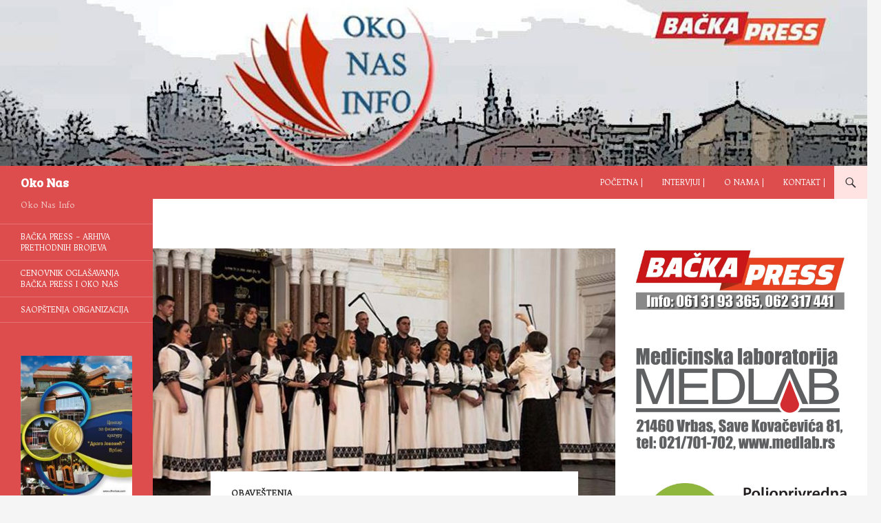

--- FILE ---
content_type: text/html; charset=UTF-8
request_url: https://www.okonas.info/2018/02/11/humanitarni-koncert-hora-backih-pevaca/
body_size: 15090
content:
<!DOCTYPE html>
<!--[if IE 7]>
<html class="ie ie7" lang="sr-RS">
<![endif]-->
<!--[if IE 8]>
<html class="ie ie8" lang="sr-RS">
<![endif]-->
<!--[if !(IE 7) & !(IE 8)]><!-->
<html lang="sr-RS">
<!--<![endif]-->
<head>
	<meta charset="UTF-8">
	<meta name="viewport" content="width=device-width, initial-scale=1.0">
	<title>Humanitarni koncert Hora Bačkih pevača | Oko Nas</title>
	<link rel="profile" href="https://gmpg.org/xfn/11">
	<link rel="pingback" href="https://www.okonas.info/xmlrpc.php">
	<!--[if lt IE 9]>
	<script src="https://www.okonas.info/wp-content/themes/twentyfourteen/js/html5.js?ver=3.7.0"></script>
	<![endif]-->
	<meta name='robots' content='max-image-preview:large' />
<link rel='dns-prefetch' href='//fonts.googleapis.com' />
<link rel="alternate" type="application/rss+xml" title="Oko Nas &raquo; dovod" href="https://www.okonas.info/feed/" />
<link rel="alternate" type="application/rss+xml" title="Oko Nas &raquo; dovod komentara" href="https://www.okonas.info/comments/feed/" />
<script>
window._wpemojiSettings = {"baseUrl":"https:\/\/s.w.org\/images\/core\/emoji\/14.0.0\/72x72\/","ext":".png","svgUrl":"https:\/\/s.w.org\/images\/core\/emoji\/14.0.0\/svg\/","svgExt":".svg","source":{"concatemoji":"https:\/\/www.okonas.info\/wp-includes\/js\/wp-emoji-release.min.js?ver=6.2.8"}};
/*! This file is auto-generated */
!function(e,a,t){var n,r,o,i=a.createElement("canvas"),p=i.getContext&&i.getContext("2d");function s(e,t){p.clearRect(0,0,i.width,i.height),p.fillText(e,0,0);e=i.toDataURL();return p.clearRect(0,0,i.width,i.height),p.fillText(t,0,0),e===i.toDataURL()}function c(e){var t=a.createElement("script");t.src=e,t.defer=t.type="text/javascript",a.getElementsByTagName("head")[0].appendChild(t)}for(o=Array("flag","emoji"),t.supports={everything:!0,everythingExceptFlag:!0},r=0;r<o.length;r++)t.supports[o[r]]=function(e){if(p&&p.fillText)switch(p.textBaseline="top",p.font="600 32px Arial",e){case"flag":return s("\ud83c\udff3\ufe0f\u200d\u26a7\ufe0f","\ud83c\udff3\ufe0f\u200b\u26a7\ufe0f")?!1:!s("\ud83c\uddfa\ud83c\uddf3","\ud83c\uddfa\u200b\ud83c\uddf3")&&!s("\ud83c\udff4\udb40\udc67\udb40\udc62\udb40\udc65\udb40\udc6e\udb40\udc67\udb40\udc7f","\ud83c\udff4\u200b\udb40\udc67\u200b\udb40\udc62\u200b\udb40\udc65\u200b\udb40\udc6e\u200b\udb40\udc67\u200b\udb40\udc7f");case"emoji":return!s("\ud83e\udef1\ud83c\udffb\u200d\ud83e\udef2\ud83c\udfff","\ud83e\udef1\ud83c\udffb\u200b\ud83e\udef2\ud83c\udfff")}return!1}(o[r]),t.supports.everything=t.supports.everything&&t.supports[o[r]],"flag"!==o[r]&&(t.supports.everythingExceptFlag=t.supports.everythingExceptFlag&&t.supports[o[r]]);t.supports.everythingExceptFlag=t.supports.everythingExceptFlag&&!t.supports.flag,t.DOMReady=!1,t.readyCallback=function(){t.DOMReady=!0},t.supports.everything||(n=function(){t.readyCallback()},a.addEventListener?(a.addEventListener("DOMContentLoaded",n,!1),e.addEventListener("load",n,!1)):(e.attachEvent("onload",n),a.attachEvent("onreadystatechange",function(){"complete"===a.readyState&&t.readyCallback()})),(e=t.source||{}).concatemoji?c(e.concatemoji):e.wpemoji&&e.twemoji&&(c(e.twemoji),c(e.wpemoji)))}(window,document,window._wpemojiSettings);
</script>
<style>
img.wp-smiley,
img.emoji {
	display: inline !important;
	border: none !important;
	box-shadow: none !important;
	height: 1em !important;
	width: 1em !important;
	margin: 0 0.07em !important;
	vertical-align: -0.1em !important;
	background: none !important;
	padding: 0 !important;
}
</style>
	<style class='custom-scrollbar' type='text/css'>div.sidebar-slider-right { max-height: 315px; overflow-y: auto; overflow-x: hidden;} ul#menu-oko-nas-video { max-height: 300px; overflow-y: auto; overflow-x: hidden;} aside.widget_recent_entries > ul { max-height: 380px; overflow-y: auto; overflow-x: hidden;} div.categorized-news-widget { max-height: 300px; overflow-y: auto; overflow-x: hidden;} aside.widget_categories > ul { max-height: 140px; overflow-y: auto; overflow-x: hidden;} div.bwg_album_thumbnails_0 { max-height: 300px; overflow-y: auto; overflow-x: hidden;}</style><link rel='stylesheet' id='twb-open-sans-css' href='https://fonts.googleapis.com/css?family=Open+Sans%3A300%2C400%2C500%2C600%2C700%2C800&#038;display=swap&#038;ver=6.2.8' media='all' />
<link rel='stylesheet' id='twbbwg-global-css' href='https://www.okonas.info/wp-content/plugins/photo-gallery/booster/assets/css/global.css?ver=1.0.0' media='all' />
<link rel='stylesheet' id='wp-block-library-css' href='https://www.okonas.info/wp-includes/css/dist/block-library/style.min.css?ver=6.2.8' media='all' />
<style id='wp-block-library-theme-inline-css'>
.wp-block-audio figcaption{color:#555;font-size:13px;text-align:center}.is-dark-theme .wp-block-audio figcaption{color:hsla(0,0%,100%,.65)}.wp-block-audio{margin:0 0 1em}.wp-block-code{border:1px solid #ccc;border-radius:4px;font-family:Menlo,Consolas,monaco,monospace;padding:.8em 1em}.wp-block-embed figcaption{color:#555;font-size:13px;text-align:center}.is-dark-theme .wp-block-embed figcaption{color:hsla(0,0%,100%,.65)}.wp-block-embed{margin:0 0 1em}.blocks-gallery-caption{color:#555;font-size:13px;text-align:center}.is-dark-theme .blocks-gallery-caption{color:hsla(0,0%,100%,.65)}.wp-block-image figcaption{color:#555;font-size:13px;text-align:center}.is-dark-theme .wp-block-image figcaption{color:hsla(0,0%,100%,.65)}.wp-block-image{margin:0 0 1em}.wp-block-pullquote{border-bottom:4px solid;border-top:4px solid;color:currentColor;margin-bottom:1.75em}.wp-block-pullquote cite,.wp-block-pullquote footer,.wp-block-pullquote__citation{color:currentColor;font-size:.8125em;font-style:normal;text-transform:uppercase}.wp-block-quote{border-left:.25em solid;margin:0 0 1.75em;padding-left:1em}.wp-block-quote cite,.wp-block-quote footer{color:currentColor;font-size:.8125em;font-style:normal;position:relative}.wp-block-quote.has-text-align-right{border-left:none;border-right:.25em solid;padding-left:0;padding-right:1em}.wp-block-quote.has-text-align-center{border:none;padding-left:0}.wp-block-quote.is-large,.wp-block-quote.is-style-large,.wp-block-quote.is-style-plain{border:none}.wp-block-search .wp-block-search__label{font-weight:700}.wp-block-search__button{border:1px solid #ccc;padding:.375em .625em}:where(.wp-block-group.has-background){padding:1.25em 2.375em}.wp-block-separator.has-css-opacity{opacity:.4}.wp-block-separator{border:none;border-bottom:2px solid;margin-left:auto;margin-right:auto}.wp-block-separator.has-alpha-channel-opacity{opacity:1}.wp-block-separator:not(.is-style-wide):not(.is-style-dots){width:100px}.wp-block-separator.has-background:not(.is-style-dots){border-bottom:none;height:1px}.wp-block-separator.has-background:not(.is-style-wide):not(.is-style-dots){height:2px}.wp-block-table{margin:0 0 1em}.wp-block-table td,.wp-block-table th{word-break:normal}.wp-block-table figcaption{color:#555;font-size:13px;text-align:center}.is-dark-theme .wp-block-table figcaption{color:hsla(0,0%,100%,.65)}.wp-block-video figcaption{color:#555;font-size:13px;text-align:center}.is-dark-theme .wp-block-video figcaption{color:hsla(0,0%,100%,.65)}.wp-block-video{margin:0 0 1em}.wp-block-template-part.has-background{margin-bottom:0;margin-top:0;padding:1.25em 2.375em}
</style>
<link rel='stylesheet' id='classic-theme-styles-css' href='https://www.okonas.info/wp-includes/css/classic-themes.min.css?ver=6.2.8' media='all' />
<style id='global-styles-inline-css'>
body{--wp--preset--color--black: #dd4d4d;--wp--preset--color--cyan-bluish-gray: #abb8c3;--wp--preset--color--white: #fff;--wp--preset--color--pale-pink: #f78da7;--wp--preset--color--vivid-red: #cf2e2e;--wp--preset--color--luminous-vivid-orange: #ff6900;--wp--preset--color--luminous-vivid-amber: #fcb900;--wp--preset--color--light-green-cyan: #7bdcb5;--wp--preset--color--vivid-green-cyan: #00d084;--wp--preset--color--pale-cyan-blue: #8ed1fc;--wp--preset--color--vivid-cyan-blue: #0693e3;--wp--preset--color--vivid-purple: #9b51e0;--wp--preset--color--green: #ffe2e2;--wp--preset--color--dark-gray: #2b2b2b;--wp--preset--color--medium-gray: #767676;--wp--preset--color--light-gray: #f5f5f5;--wp--preset--gradient--vivid-cyan-blue-to-vivid-purple: linear-gradient(135deg,rgba(6,147,227,1) 0%,rgb(155,81,224) 100%);--wp--preset--gradient--light-green-cyan-to-vivid-green-cyan: linear-gradient(135deg,rgb(122,220,180) 0%,rgb(0,208,130) 100%);--wp--preset--gradient--luminous-vivid-amber-to-luminous-vivid-orange: linear-gradient(135deg,rgba(252,185,0,1) 0%,rgba(255,105,0,1) 100%);--wp--preset--gradient--luminous-vivid-orange-to-vivid-red: linear-gradient(135deg,rgba(255,105,0,1) 0%,rgb(207,46,46) 100%);--wp--preset--gradient--very-light-gray-to-cyan-bluish-gray: linear-gradient(135deg,rgb(238,238,238) 0%,rgb(169,184,195) 100%);--wp--preset--gradient--cool-to-warm-spectrum: linear-gradient(135deg,rgb(74,234,220) 0%,rgb(151,120,209) 20%,rgb(207,42,186) 40%,rgb(238,44,130) 60%,rgb(251,105,98) 80%,rgb(254,248,76) 100%);--wp--preset--gradient--blush-light-purple: linear-gradient(135deg,rgb(255,206,236) 0%,rgb(152,150,240) 100%);--wp--preset--gradient--blush-bordeaux: linear-gradient(135deg,rgb(254,205,165) 0%,rgb(254,45,45) 50%,rgb(107,0,62) 100%);--wp--preset--gradient--luminous-dusk: linear-gradient(135deg,rgb(255,203,112) 0%,rgb(199,81,192) 50%,rgb(65,88,208) 100%);--wp--preset--gradient--pale-ocean: linear-gradient(135deg,rgb(255,245,203) 0%,rgb(182,227,212) 50%,rgb(51,167,181) 100%);--wp--preset--gradient--electric-grass: linear-gradient(135deg,rgb(202,248,128) 0%,rgb(113,206,126) 100%);--wp--preset--gradient--midnight: linear-gradient(135deg,rgb(2,3,129) 0%,rgb(40,116,252) 100%);--wp--preset--duotone--dark-grayscale: url('#wp-duotone-dark-grayscale');--wp--preset--duotone--grayscale: url('#wp-duotone-grayscale');--wp--preset--duotone--purple-yellow: url('#wp-duotone-purple-yellow');--wp--preset--duotone--blue-red: url('#wp-duotone-blue-red');--wp--preset--duotone--midnight: url('#wp-duotone-midnight');--wp--preset--duotone--magenta-yellow: url('#wp-duotone-magenta-yellow');--wp--preset--duotone--purple-green: url('#wp-duotone-purple-green');--wp--preset--duotone--blue-orange: url('#wp-duotone-blue-orange');--wp--preset--font-size--small: 13px;--wp--preset--font-size--medium: 20px;--wp--preset--font-size--large: 36px;--wp--preset--font-size--x-large: 42px;--wp--preset--spacing--20: 0.44rem;--wp--preset--spacing--30: 0.67rem;--wp--preset--spacing--40: 1rem;--wp--preset--spacing--50: 1.5rem;--wp--preset--spacing--60: 2.25rem;--wp--preset--spacing--70: 3.38rem;--wp--preset--spacing--80: 5.06rem;--wp--preset--shadow--natural: 6px 6px 9px rgba(0, 0, 0, 0.2);--wp--preset--shadow--deep: 12px 12px 50px rgba(0, 0, 0, 0.4);--wp--preset--shadow--sharp: 6px 6px 0px rgba(0, 0, 0, 0.2);--wp--preset--shadow--outlined: 6px 6px 0px -3px rgba(255, 255, 255, 1), 6px 6px rgba(0, 0, 0, 1);--wp--preset--shadow--crisp: 6px 6px 0px rgba(0, 0, 0, 1);}:where(.is-layout-flex){gap: 0.5em;}body .is-layout-flow > .alignleft{float: left;margin-inline-start: 0;margin-inline-end: 2em;}body .is-layout-flow > .alignright{float: right;margin-inline-start: 2em;margin-inline-end: 0;}body .is-layout-flow > .aligncenter{margin-left: auto !important;margin-right: auto !important;}body .is-layout-constrained > .alignleft{float: left;margin-inline-start: 0;margin-inline-end: 2em;}body .is-layout-constrained > .alignright{float: right;margin-inline-start: 2em;margin-inline-end: 0;}body .is-layout-constrained > .aligncenter{margin-left: auto !important;margin-right: auto !important;}body .is-layout-constrained > :where(:not(.alignleft):not(.alignright):not(.alignfull)){max-width: var(--wp--style--global--content-size);margin-left: auto !important;margin-right: auto !important;}body .is-layout-constrained > .alignwide{max-width: var(--wp--style--global--wide-size);}body .is-layout-flex{display: flex;}body .is-layout-flex{flex-wrap: wrap;align-items: center;}body .is-layout-flex > *{margin: 0;}:where(.wp-block-columns.is-layout-flex){gap: 2em;}.has-black-color{color: var(--wp--preset--color--black) !important;}.has-cyan-bluish-gray-color{color: var(--wp--preset--color--cyan-bluish-gray) !important;}.has-white-color{color: var(--wp--preset--color--white) !important;}.has-pale-pink-color{color: var(--wp--preset--color--pale-pink) !important;}.has-vivid-red-color{color: var(--wp--preset--color--vivid-red) !important;}.has-luminous-vivid-orange-color{color: var(--wp--preset--color--luminous-vivid-orange) !important;}.has-luminous-vivid-amber-color{color: var(--wp--preset--color--luminous-vivid-amber) !important;}.has-light-green-cyan-color{color: var(--wp--preset--color--light-green-cyan) !important;}.has-vivid-green-cyan-color{color: var(--wp--preset--color--vivid-green-cyan) !important;}.has-pale-cyan-blue-color{color: var(--wp--preset--color--pale-cyan-blue) !important;}.has-vivid-cyan-blue-color{color: var(--wp--preset--color--vivid-cyan-blue) !important;}.has-vivid-purple-color{color: var(--wp--preset--color--vivid-purple) !important;}.has-black-background-color{background-color: var(--wp--preset--color--black) !important;}.has-cyan-bluish-gray-background-color{background-color: var(--wp--preset--color--cyan-bluish-gray) !important;}.has-white-background-color{background-color: var(--wp--preset--color--white) !important;}.has-pale-pink-background-color{background-color: var(--wp--preset--color--pale-pink) !important;}.has-vivid-red-background-color{background-color: var(--wp--preset--color--vivid-red) !important;}.has-luminous-vivid-orange-background-color{background-color: var(--wp--preset--color--luminous-vivid-orange) !important;}.has-luminous-vivid-amber-background-color{background-color: var(--wp--preset--color--luminous-vivid-amber) !important;}.has-light-green-cyan-background-color{background-color: var(--wp--preset--color--light-green-cyan) !important;}.has-vivid-green-cyan-background-color{background-color: var(--wp--preset--color--vivid-green-cyan) !important;}.has-pale-cyan-blue-background-color{background-color: var(--wp--preset--color--pale-cyan-blue) !important;}.has-vivid-cyan-blue-background-color{background-color: var(--wp--preset--color--vivid-cyan-blue) !important;}.has-vivid-purple-background-color{background-color: var(--wp--preset--color--vivid-purple) !important;}.has-black-border-color{border-color: var(--wp--preset--color--black) !important;}.has-cyan-bluish-gray-border-color{border-color: var(--wp--preset--color--cyan-bluish-gray) !important;}.has-white-border-color{border-color: var(--wp--preset--color--white) !important;}.has-pale-pink-border-color{border-color: var(--wp--preset--color--pale-pink) !important;}.has-vivid-red-border-color{border-color: var(--wp--preset--color--vivid-red) !important;}.has-luminous-vivid-orange-border-color{border-color: var(--wp--preset--color--luminous-vivid-orange) !important;}.has-luminous-vivid-amber-border-color{border-color: var(--wp--preset--color--luminous-vivid-amber) !important;}.has-light-green-cyan-border-color{border-color: var(--wp--preset--color--light-green-cyan) !important;}.has-vivid-green-cyan-border-color{border-color: var(--wp--preset--color--vivid-green-cyan) !important;}.has-pale-cyan-blue-border-color{border-color: var(--wp--preset--color--pale-cyan-blue) !important;}.has-vivid-cyan-blue-border-color{border-color: var(--wp--preset--color--vivid-cyan-blue) !important;}.has-vivid-purple-border-color{border-color: var(--wp--preset--color--vivid-purple) !important;}.has-vivid-cyan-blue-to-vivid-purple-gradient-background{background: var(--wp--preset--gradient--vivid-cyan-blue-to-vivid-purple) !important;}.has-light-green-cyan-to-vivid-green-cyan-gradient-background{background: var(--wp--preset--gradient--light-green-cyan-to-vivid-green-cyan) !important;}.has-luminous-vivid-amber-to-luminous-vivid-orange-gradient-background{background: var(--wp--preset--gradient--luminous-vivid-amber-to-luminous-vivid-orange) !important;}.has-luminous-vivid-orange-to-vivid-red-gradient-background{background: var(--wp--preset--gradient--luminous-vivid-orange-to-vivid-red) !important;}.has-very-light-gray-to-cyan-bluish-gray-gradient-background{background: var(--wp--preset--gradient--very-light-gray-to-cyan-bluish-gray) !important;}.has-cool-to-warm-spectrum-gradient-background{background: var(--wp--preset--gradient--cool-to-warm-spectrum) !important;}.has-blush-light-purple-gradient-background{background: var(--wp--preset--gradient--blush-light-purple) !important;}.has-blush-bordeaux-gradient-background{background: var(--wp--preset--gradient--blush-bordeaux) !important;}.has-luminous-dusk-gradient-background{background: var(--wp--preset--gradient--luminous-dusk) !important;}.has-pale-ocean-gradient-background{background: var(--wp--preset--gradient--pale-ocean) !important;}.has-electric-grass-gradient-background{background: var(--wp--preset--gradient--electric-grass) !important;}.has-midnight-gradient-background{background: var(--wp--preset--gradient--midnight) !important;}.has-small-font-size{font-size: var(--wp--preset--font-size--small) !important;}.has-medium-font-size{font-size: var(--wp--preset--font-size--medium) !important;}.has-large-font-size{font-size: var(--wp--preset--font-size--large) !important;}.has-x-large-font-size{font-size: var(--wp--preset--font-size--x-large) !important;}
.wp-block-navigation a:where(:not(.wp-element-button)){color: inherit;}
:where(.wp-block-columns.is-layout-flex){gap: 2em;}
.wp-block-pullquote{font-size: 1.5em;line-height: 1.6;}
</style>
<link rel='stylesheet' id='mashsb-styles-css' href='https://www.okonas.info/wp-content/plugins/mashsharer/assets/css/mashsb.min.css?ver=3.8.9' media='all' />
<style id='mashsb-styles-inline-css'>
.mashsb-count {color:#cccccc;}@media only screen and (min-width:568px){.mashsb-buttons a {min-width: 130px;}}.mashicon-subscribe {
    background: none repeat scroll 0% 0% #cccccc;
}
</style>
<link rel='stylesheet' id='bwg_fonts-css' href='https://www.okonas.info/wp-content/plugins/photo-gallery/css/bwg-fonts/fonts.css?ver=0.0.1' media='all' />
<link rel='stylesheet' id='sumoselect-css' href='https://www.okonas.info/wp-content/plugins/photo-gallery/css/sumoselect.min.css?ver=3.4.6' media='all' />
<link rel='stylesheet' id='mCustomScrollbar-css' href='https://www.okonas.info/wp-content/plugins/photo-gallery/css/jquery.mCustomScrollbar.min.css?ver=3.1.5' media='all' />
<link rel='stylesheet' id='bwg_frontend-css' href='https://www.okonas.info/wp-content/plugins/photo-gallery/css/styles.min.css?ver=1.8.19' media='all' />
<link rel='stylesheet' id='googlefonts-css' href='https://fonts.googleapis.com/css?family=Trykker:400|Bree+Serif:400|Bree+Serif:400|Bree+Serif:400&subset=latin' media='all' />
<link rel='stylesheet' id='malihu-custom-scrollbar-css-css' href='https://www.okonas.info/wp-content/plugins/custom-scrollbar/asset/malihu-custom-scrollbar-plugin/jquery.mCustomScrollbar.min.css?ver=6.2.8' media='all' />
<link rel='stylesheet' id='genericons-css' href='https://www.okonas.info/wp-content/themes/twentyfourteen/genericons/genericons.css?ver=3.0.3' media='all' />
<link rel='stylesheet' id='twentyfourteen-style-css' href='https://www.okonas.info/wp-content/themes/twentyfourteen/style.css?ver=20241112' media='all' />
<link rel='stylesheet' id='twentyfourteen-block-style-css' href='https://www.okonas.info/wp-content/themes/twentyfourteen/css/blocks.css?ver=20240708' media='all' />
<!--[if lt IE 9]>
<link rel='stylesheet' id='twentyfourteen-ie-css' href='https://www.okonas.info/wp-content/themes/twentyfourteen/css/ie.css?ver=20140711' media='all' />
<![endif]-->
<link rel='stylesheet' id='mediaelement-css' href='https://www.okonas.info/wp-includes/js/mediaelement/mediaelementplayer-legacy.min.css?ver=4.2.17' media='all' />
<link rel='stylesheet' id='wp-mediaelement-css' href='https://www.okonas.info/wp-includes/js/mediaelement/wp-mediaelement.min.css?ver=6.2.8' media='all' />
<script src='https://www.okonas.info/wp-includes/js/jquery/jquery.min.js?ver=3.6.4' id='jquery-core-js'></script>
<script src='https://www.okonas.info/wp-includes/js/jquery/jquery-migrate.min.js?ver=3.4.0' id='jquery-migrate-js'></script>
<script src='https://www.okonas.info/wp-content/plugins/photo-gallery/booster/assets/js/circle-progress.js?ver=1.2.2' id='twbbwg-circle-js'></script>
<script id='twbbwg-global-js-extra'>
var twb = {"nonce":"5a3eff075c","ajax_url":"https:\/\/www.okonas.info\/wp-admin\/admin-ajax.php","plugin_url":"https:\/\/www.okonas.info\/wp-content\/plugins\/photo-gallery\/booster","href":"https:\/\/www.okonas.info\/wp-admin\/admin.php?page=twbbwg_photo-gallery"};
var twb = {"nonce":"5a3eff075c","ajax_url":"https:\/\/www.okonas.info\/wp-admin\/admin-ajax.php","plugin_url":"https:\/\/www.okonas.info\/wp-content\/plugins\/photo-gallery\/booster","href":"https:\/\/www.okonas.info\/wp-admin\/admin.php?page=twbbwg_photo-gallery"};
</script>
<script src='https://www.okonas.info/wp-content/plugins/photo-gallery/booster/assets/js/global.js?ver=1.0.0' id='twbbwg-global-js'></script>
<script id='mashsb-js-extra'>
var mashsb = {"shares":"13","round_shares":"","animate_shares":"0","dynamic_buttons":"0","share_url":"https:\/\/www.okonas.info\/2018\/02\/11\/humanitarni-koncert-hora-backih-pevaca\/","title":"Humanitarni+koncert+Hora+Ba%C4%8Dkih+peva%C4%8Da","image":"https:\/\/www.okonas.info\/wp-content\/uploads\/2018\/02\/Hor.jpg","desc":"Ove godine,\u00a0 tradicionalni ro\u0111endanski koncert Hora Kulturnog centra Vrbas \u201cBa\u010dki peva\u010di\u201d\u00a0 ima i humanitaran karakter. Na koncertu \u0107e pored \u201cBa\u010dkih peva\u010da\u201d, nastupiti de\u010dji hor, kao i hor KPD \u201cKarpati\u201d. Koncert \u0107e biti odr\u017ean u sve\u010danoj \u2026","hashtag":"","subscribe":"link","subscribe_url":"http:\/\/www.okonas.info\/kontakt","activestatus":"1","singular":"1","twitter_popup":"1","refresh":"0","nonce":"b231658066","postid":"9859","servertime":"1769820493","ajaxurl":"https:\/\/www.okonas.info\/wp-admin\/admin-ajax.php"};
</script>
<script src='https://www.okonas.info/wp-content/plugins/mashsharer/assets/js/mashsb.min.js?ver=3.8.9' id='mashsb-js'></script>
<script src='https://www.okonas.info/wp-content/plugins/photo-gallery/js/jquery.sumoselect.min.js?ver=3.4.6' id='sumoselect-js'></script>
<script src='https://www.okonas.info/wp-content/plugins/photo-gallery/js/tocca.min.js?ver=2.0.9' id='bwg_mobile-js'></script>
<script src='https://www.okonas.info/wp-content/plugins/photo-gallery/js/jquery.mCustomScrollbar.concat.min.js?ver=3.1.5' id='mCustomScrollbar-js'></script>
<script src='https://www.okonas.info/wp-content/plugins/photo-gallery/js/jquery.fullscreen.min.js?ver=0.6.0' id='jquery-fullscreen-js'></script>
<script id='bwg_frontend-js-extra'>
var bwg_objectsL10n = {"bwg_field_required":"field is required.","bwg_mail_validation":"Ovo nije validna email adresa. ","bwg_search_result":"Ne postoje slike koje odgovaraju Va\u0161oj pretrazi.","bwg_select_tag":"Select Tag","bwg_order_by":"Order By","bwg_search":"Tra\u017ei","bwg_show_ecommerce":"Show Ecommerce","bwg_hide_ecommerce":"Hide Ecommerce","bwg_show_comments":"Prikazati komentare","bwg_hide_comments":"Sakrij komentare","bwg_restore":"Vrati","bwg_maximize":"Maksimalna veli\u010dina","bwg_fullscreen":"Ceo ekran","bwg_exit_fullscreen":"Iza\u0111i iz celog ekrana","bwg_search_tag":"SEARCH...","bwg_tag_no_match":"No tags found","bwg_all_tags_selected":"All tags selected","bwg_tags_selected":"tags selected","play":"Pusti","pause":"Pauza","is_pro":"","bwg_play":"Pusti","bwg_pause":"Pauza","bwg_hide_info":"Sakrij info","bwg_show_info":"Prika\u017ei info","bwg_hide_rating":"Sakrij rejting","bwg_show_rating":"Prika\u017ei rejting","ok":"Ok","cancel":"Cancel","select_all":"Select all","lazy_load":"0","lazy_loader":"https:\/\/www.okonas.info\/wp-content\/plugins\/photo-gallery\/images\/ajax_loader.png","front_ajax":"0","bwg_tag_see_all":"see all tags","bwg_tag_see_less":"see less tags"};
</script>
<script src='https://www.okonas.info/wp-content/plugins/photo-gallery/js/scripts.min.js?ver=1.8.19' id='bwg_frontend-js'></script>
<link rel="https://api.w.org/" href="https://www.okonas.info/wp-json/" /><link rel="alternate" type="application/json" href="https://www.okonas.info/wp-json/wp/v2/posts/9859" /><link rel="EditURI" type="application/rsd+xml" title="RSD" href="https://www.okonas.info/xmlrpc.php?rsd" />
<link rel="wlwmanifest" type="application/wlwmanifest+xml" href="https://www.okonas.info/wp-includes/wlwmanifest.xml" />
<meta name="generator" content="WordPress 6.2.8" />
<link rel="canonical" href="https://www.okonas.info/2018/02/11/humanitarni-koncert-hora-backih-pevaca/" />
<link rel='shortlink' href='https://www.okonas.info/?p=9859' />
<link rel="alternate" type="application/json+oembed" href="https://www.okonas.info/wp-json/oembed/1.0/embed?url=https%3A%2F%2Fwww.okonas.info%2F2018%2F02%2F11%2Fhumanitarni-koncert-hora-backih-pevaca%2F" />
<link rel="alternate" type="text/xml+oembed" href="https://www.okonas.info/wp-json/oembed/1.0/embed?url=https%3A%2F%2Fwww.okonas.info%2F2018%2F02%2F11%2Fhumanitarni-koncert-hora-backih-pevaca%2F&#038;format=xml" />
<style id="fourteen-colors" type="text/css">/* Custom Contrast Color */
		.site:before,
		#secondary,
		.site-header,
		.site-footer,
		.menu-toggle,
		.featured-content,
		.featured-content .entry-header,
		.slider-direction-nav a,
		.ie8 .featured-content,
		.ie8 .site:before,
		.has-black-background-color {
			background-color: #dd4d4d;
		}

		.has-black-color {
			color: #dd4d4d;
		}

		.grid .featured-content .entry-header,
		.ie8 .grid .featured-content .entry-header {
			border-color: #dd4d4d;
		}

		.slider-control-paging a:before {
			background-color: rgba(255,255,255,.33);
		}

		.hentry .mejs-mediaelement,
		.widget .mejs-mediaelement,
 		.hentry .mejs-container .mejs-controls,
 		.widget .mejs-container .mejs-controls {
			background: #dd4d4d;
		}

		/* Player controls need separation from the contrast background */
		.primary-sidebar .mejs-controls,
		.site-footer .mejs-controls {
			border: 1px solid;
		}
		
			.content-sidebar .widget_twentyfourteen_ephemera .widget-title:before {
				background: #dd4d4d;
			}

			.paging-navigation,
			.content-sidebar .widget .widget-title {
				border-top-color: #dd4d4d;
			}

			.content-sidebar .widget .widget-title, 
			.content-sidebar .widget .widget-title a,
			.paging-navigation,
			.paging-navigation a:hover,
			.paging-navigation a {
				color: #dd4d4d;
			}

			/* Override the site title color option with an over-qualified selector, as the option is hidden. */
			h1.site-title a {
				color: #fff;
			}
		
		.menu-toggle:active,
		.menu-toggle:focus,
		.menu-toggle:hover {
			background-color: #ff9191;
		}
		/* Custom accent color. */
		button,
		.button,
		.contributor-posts-link,
		input[type="button"],
		input[type="reset"],
		input[type="submit"],
		.search-toggle,
		.hentry .mejs-controls .mejs-time-rail .mejs-time-current,
		.widget .mejs-controls .mejs-time-rail .mejs-time-current,
		.hentry .mejs-overlay:hover .mejs-overlay-button,
		.widget .mejs-overlay:hover .mejs-overlay-button,
		.widget button,
		.widget .button,
		.widget input[type="button"],
		.widget input[type="reset"],
		.widget input[type="submit"],
		.widget_calendar tbody a,
		.content-sidebar .widget input[type="button"],
		.content-sidebar .widget input[type="reset"],
		.content-sidebar .widget input[type="submit"],
		.slider-control-paging .slider-active:before,
		.slider-control-paging .slider-active:hover:before,
		.slider-direction-nav a:hover,
		.ie8 .primary-navigation ul ul,
		.ie8 .secondary-navigation ul ul,
		.ie8 .primary-navigation li:hover > a,
		.ie8 .primary-navigation li.focus > a,
		.ie8 .secondary-navigation li:hover > a,
		.ie8 .secondary-navigation li.focus > a,
		.wp-block-file .wp-block-file__button,
		.wp-block-button__link,
		.has-green-background-color {
			background-color: #ffe2e2;
		}

		.site-navigation a:hover,
		.is-style-outline .wp-block-button__link:not(.has-text-color),
		.has-green-color {
			color: #ffe2e2;
		}

		::-moz-selection {
			background: #ffe2e2;
		}

		::selection {
			background: #ffe2e2;
		}

		.paging-navigation .page-numbers.current {
			border-color: #ffe2e2;
		}

		@media screen and (min-width: 782px) {
			.primary-navigation li:hover > a,
			.primary-navigation li.focus > a,
			.primary-navigation ul ul {
				background-color: #ffe2e2;
			}
		}

		@media screen and (min-width: 1008px) {
			.secondary-navigation li:hover > a,
			.secondary-navigation li.focus > a,
			.secondary-navigation ul ul {
				background-color: #ffe2e2;
			}
		}
	
			.contributor-posts-link,
			.button,
			button,
			input[type="button"],
			input[type="reset"],
			input[type="submit"],
			.search-toggle:before,
			.hentry .mejs-overlay:hover .mejs-overlay-button,
			.widet .mejs-overlay:hover .mejs-overlay-button,
			.widget button,
			.widget .button,
			.widget input[type="button"],
			.widget input[type="reset"],
			.widget input[type="submit"],
			.widget_calendar tbody a,
			.widget_calendar tbody a:hover,
			.site-footer .widget_calendar tbody a,
			.content-sidebar .widget input[type="button"],
			.content-sidebar .widget input[type="reset"],
			.content-sidebar .widget input[type="submit"],
			button:hover,
			button:focus,
			.button:hover,
			.button:focus,
			.widget a.button:hover,
			.widget a.button:focus,
			.widget a.button:active,
			.content-sidebar .widget a.button,
			.content-sidebar .widget a.button:hover,
			.content-sidebar .widget a.button:focus,
			.content-sidebar .widget a.button:active,
			.contributor-posts-link:hover,
			.contributor-posts-link:active,
			input[type="button"]:hover,
			input[type="button"]:focus,
			input[type="reset"]:hover,
			input[type="reset"]:focus,
			input[type="submit"]:hover,
			input[type="submit"]:focus,
			.slider-direction-nav a:hover:before,
			.ie8 .primary-navigation li:hover > a,
			.ie8 .primary-navigation li.focus > a,
			.ie8 .secondary-navigation li:hover > a,
			.ie8 .secondary-navigation li.focus > a,
			.is-style-outline .wp-block-button__link:not(.has-text-color):hover,
			.is-style-outline .wp-block-button__link:not(.has-text-color):focus,
			.wp-block-button__link {
				color: #2b2b2b;
			}

			@media screen and (min-width: 782px) {
				.site-navigation li .current_page_item > a,
				.site-navigation li .current_page_ancestor > a,
				.site-navigation li .current-menu-item > a,
				.site-navigation li .current-menu-ancestor > a,
				.primary-navigation ul ul a,
				.primary-navigation li:hover > a,
				.primary-navigation li.focus > a,
				.primary-navigation ul ul {
					color: #2b2b2b;
				}
			}

			@media screen and (min-width: 1008px) {
				.secondary-navigation ul ul a,
				.secondary-navigation li:hover > a,
				.secondary-navigation li.focus > a,
				.secondary-navigation ul ul {
					color: #2b2b2b;
				}
			}

			::selection {
				color: #2b2b2b;
			}

			::-moz-selection {
				color: #2b2b2b;
			}

			.hentry .mejs-controls .mejs-time-rail .mejs-time-loaded,
			.widget .mejs-controls .mejs-time-rail .mejs-time-loaded {
				background-color: #2b2b2b;
			}

		
		/* Generated variants of custom accent color. */
		a,
		.content-sidebar .widget a {
			color: #8c6f6f;
		}

		.contributor-posts-link:hover,
		.button:hover,
		.button:focus,
		.slider-control-paging a:hover:before,
		.search-toggle:hover,
		.search-toggle.active,
		.search-box,
		.widget_calendar tbody a:hover,
		button:hover,
		button:focus,
		input[type="button"]:hover,
		input[type="button"]:focus,
		input[type="reset"]:hover,
		input[type="reset"]:focus,
		input[type="submit"]:hover,
		input[type="submit"]:focus,
		.widget button:hover,
		.widget .button:hover,
		.widget button:focus,
		.widget .button:focus,
		.widget input[type="button"]:hover,
		.widget input[type="button"]:focus,
		.widget input[type="reset"]:hover,
		.widget input[type="reset"]:focus,
		.widget input[type="submit"]:hover,
		.widget input[type="submit"]:focus,
		.content-sidebar .widget input[type="button"]:hover,
		.content-sidebar .widget input[type="button"]:focus,
		.content-sidebar .widget input[type="reset"]:hover,
		.content-sidebar .widget input[type="reset"]:focus,
		.content-sidebar .widget input[type="submit"]:hover,
		.content-sidebar .widget input[type="submit"]:focus,
		.ie8 .primary-navigation ul ul a:hover,
		.ie8 .primary-navigation ul ul li.focus > a,
		.ie8 .secondary-navigation ul ul a:hover,
		.ie8 .secondary-navigation ul ul li.focus > a,
		.wp-block-file .wp-block-file__button:hover,
		.wp-block-file .wp-block-file__button:focus,
		.wp-block-button__link:not(.has-text-color):hover,
		.wp-block-button__link:not(.has-text-color):focus,
		.is-style-outline .wp-block-button__link:not(.has-text-color):hover,
		.is-style-outline .wp-block-button__link:not(.has-text-color):focus {
			background-color: #ffffff;
		}

		.featured-content a:hover,
		.featured-content .entry-title a:hover,
		.widget a:hover,
		.widget-title a:hover,
		.widget_twentyfourteen_ephemera .entry-meta a:hover,
		.hentry .mejs-controls .mejs-button button:hover,
		.widget .mejs-controls .mejs-button button:hover,
		.site-info a:hover,
		.featured-content a:hover,
		.wp-block-latest-comments_comment-meta a:hover,
		.wp-block-latest-comments_comment-meta a:focus {
			color: #ffffff;
		}

		a:active,
		a:hover,
		.entry-title a:hover,
		.entry-meta a:hover,
		.cat-links a:hover,
		.entry-content .edit-link a:hover,
		.post-navigation a:hover,
		.image-navigation a:hover,
		.comment-author a:hover,
		.comment-list .pingback a:hover,
		.comment-list .trackback a:hover,
		.comment-metadata a:hover,
		.comment-reply-title small a:hover,
		.content-sidebar .widget a:hover,
		.content-sidebar .widget .widget-title a:hover,
		.content-sidebar .widget_twentyfourteen_ephemera .entry-meta a:hover {
			color: #a98c8c;
		}

		.page-links a:hover,
		.paging-navigation a:hover {
			border-color: #a98c8c;
		}

		.entry-meta .tag-links a:hover:before {
			border-right-color: #a98c8c;
		}

		.page-links a:hover,
		.entry-meta .tag-links a:hover {
			background-color: #a98c8c;
		}

		@media screen and (min-width: 782px) {
			.primary-navigation ul ul a:hover,
			.primary-navigation ul ul li.focus > a {
				background-color: #ffffff;
			}
		}

		@media screen and (min-width: 1008px) {
			.secondary-navigation ul ul a:hover,
			.secondary-navigation ul ul li.focus > a {
				background-color: #ffffff;
			}
		}

		button:active,
		.button:active,
		.contributor-posts-link:active,
		input[type="button"]:active,
		input[type="reset"]:active,
		input[type="submit"]:active,
		.widget input[type="button"]:active,
		.widget input[type="reset"]:active,
		.widget input[type="submit"]:active,
		.content-sidebar .widget input[type="button"]:active,
		.content-sidebar .widget input[type="reset"]:active,
		.content-sidebar .widget input[type="submit"]:active,
		.wp-block-file .wp-block-file__button:active,
		.wp-block-button__link:active {
			background-color: #ffffff;
		}

		.site-navigation .current_page_item > a,
		.site-navigation .current_page_ancestor > a,
		.site-navigation .current-menu-item > a,
		.site-navigation .current-menu-ancestor > a {
			color: #ffffff;
		}
	</style><style type='text/css' media='screen'>
	body{ font-family:"Trykker", arial, sans-serif;}
	p{ font-family:"Trykker", arial, sans-serif;}
	h1{ font-family:"Bree Serif", arial, sans-serif;}
	h3{ font-family:"Bree Serif", arial, sans-serif;}
	h4{ font-family:"Bree Serif", arial, sans-serif;}
	h5{ font-family:"Bree Serif", arial, sans-serif;}
	h6{ font-family:"Bree Serif", arial, sans-serif;}
	blockquote{ font-family:"Bree Serif", arial, sans-serif;}
</style>
<!-- fonts delivered by Wordpress Google Fonts, a plugin by Adrian3.com -->		<style type="text/css" id="twentyfourteen-header-css">
				.site-title a {
			color: #ffffff;
		}
		</style>
		<link rel="icon" href="https://www.okonas.info/wp-content/uploads/2017/09/cropped-OKONASINFOfacebook-32x32.jpg" sizes="32x32" />
<link rel="icon" href="https://www.okonas.info/wp-content/uploads/2017/09/cropped-OKONASINFOfacebook-192x192.jpg" sizes="192x192" />
<link rel="apple-touch-icon" href="https://www.okonas.info/wp-content/uploads/2017/09/cropped-OKONASINFOfacebook-180x180.jpg" />
<meta name="msapplication-TileImage" content="https://www.okonas.info/wp-content/uploads/2017/09/cropped-OKONASINFOfacebook-270x270.jpg" />
</head>

<body class="post-template-default single single-post postid-9859 single-format-standard wp-embed-responsive header-image footer-widgets singular">
<svg xmlns="http://www.w3.org/2000/svg" viewBox="0 0 0 0" width="0" height="0" focusable="false" role="none" style="visibility: hidden; position: absolute; left: -9999px; overflow: hidden;" ><defs><filter id="wp-duotone-dark-grayscale"><feColorMatrix color-interpolation-filters="sRGB" type="matrix" values=" .299 .587 .114 0 0 .299 .587 .114 0 0 .299 .587 .114 0 0 .299 .587 .114 0 0 " /><feComponentTransfer color-interpolation-filters="sRGB" ><feFuncR type="table" tableValues="0 0.49803921568627" /><feFuncG type="table" tableValues="0 0.49803921568627" /><feFuncB type="table" tableValues="0 0.49803921568627" /><feFuncA type="table" tableValues="1 1" /></feComponentTransfer><feComposite in2="SourceGraphic" operator="in" /></filter></defs></svg><svg xmlns="http://www.w3.org/2000/svg" viewBox="0 0 0 0" width="0" height="0" focusable="false" role="none" style="visibility: hidden; position: absolute; left: -9999px; overflow: hidden;" ><defs><filter id="wp-duotone-grayscale"><feColorMatrix color-interpolation-filters="sRGB" type="matrix" values=" .299 .587 .114 0 0 .299 .587 .114 0 0 .299 .587 .114 0 0 .299 .587 .114 0 0 " /><feComponentTransfer color-interpolation-filters="sRGB" ><feFuncR type="table" tableValues="0 1" /><feFuncG type="table" tableValues="0 1" /><feFuncB type="table" tableValues="0 1" /><feFuncA type="table" tableValues="1 1" /></feComponentTransfer><feComposite in2="SourceGraphic" operator="in" /></filter></defs></svg><svg xmlns="http://www.w3.org/2000/svg" viewBox="0 0 0 0" width="0" height="0" focusable="false" role="none" style="visibility: hidden; position: absolute; left: -9999px; overflow: hidden;" ><defs><filter id="wp-duotone-purple-yellow"><feColorMatrix color-interpolation-filters="sRGB" type="matrix" values=" .299 .587 .114 0 0 .299 .587 .114 0 0 .299 .587 .114 0 0 .299 .587 .114 0 0 " /><feComponentTransfer color-interpolation-filters="sRGB" ><feFuncR type="table" tableValues="0.54901960784314 0.98823529411765" /><feFuncG type="table" tableValues="0 1" /><feFuncB type="table" tableValues="0.71764705882353 0.25490196078431" /><feFuncA type="table" tableValues="1 1" /></feComponentTransfer><feComposite in2="SourceGraphic" operator="in" /></filter></defs></svg><svg xmlns="http://www.w3.org/2000/svg" viewBox="0 0 0 0" width="0" height="0" focusable="false" role="none" style="visibility: hidden; position: absolute; left: -9999px; overflow: hidden;" ><defs><filter id="wp-duotone-blue-red"><feColorMatrix color-interpolation-filters="sRGB" type="matrix" values=" .299 .587 .114 0 0 .299 .587 .114 0 0 .299 .587 .114 0 0 .299 .587 .114 0 0 " /><feComponentTransfer color-interpolation-filters="sRGB" ><feFuncR type="table" tableValues="0 1" /><feFuncG type="table" tableValues="0 0.27843137254902" /><feFuncB type="table" tableValues="0.5921568627451 0.27843137254902" /><feFuncA type="table" tableValues="1 1" /></feComponentTransfer><feComposite in2="SourceGraphic" operator="in" /></filter></defs></svg><svg xmlns="http://www.w3.org/2000/svg" viewBox="0 0 0 0" width="0" height="0" focusable="false" role="none" style="visibility: hidden; position: absolute; left: -9999px; overflow: hidden;" ><defs><filter id="wp-duotone-midnight"><feColorMatrix color-interpolation-filters="sRGB" type="matrix" values=" .299 .587 .114 0 0 .299 .587 .114 0 0 .299 .587 .114 0 0 .299 .587 .114 0 0 " /><feComponentTransfer color-interpolation-filters="sRGB" ><feFuncR type="table" tableValues="0 0" /><feFuncG type="table" tableValues="0 0.64705882352941" /><feFuncB type="table" tableValues="0 1" /><feFuncA type="table" tableValues="1 1" /></feComponentTransfer><feComposite in2="SourceGraphic" operator="in" /></filter></defs></svg><svg xmlns="http://www.w3.org/2000/svg" viewBox="0 0 0 0" width="0" height="0" focusable="false" role="none" style="visibility: hidden; position: absolute; left: -9999px; overflow: hidden;" ><defs><filter id="wp-duotone-magenta-yellow"><feColorMatrix color-interpolation-filters="sRGB" type="matrix" values=" .299 .587 .114 0 0 .299 .587 .114 0 0 .299 .587 .114 0 0 .299 .587 .114 0 0 " /><feComponentTransfer color-interpolation-filters="sRGB" ><feFuncR type="table" tableValues="0.78039215686275 1" /><feFuncG type="table" tableValues="0 0.94901960784314" /><feFuncB type="table" tableValues="0.35294117647059 0.47058823529412" /><feFuncA type="table" tableValues="1 1" /></feComponentTransfer><feComposite in2="SourceGraphic" operator="in" /></filter></defs></svg><svg xmlns="http://www.w3.org/2000/svg" viewBox="0 0 0 0" width="0" height="0" focusable="false" role="none" style="visibility: hidden; position: absolute; left: -9999px; overflow: hidden;" ><defs><filter id="wp-duotone-purple-green"><feColorMatrix color-interpolation-filters="sRGB" type="matrix" values=" .299 .587 .114 0 0 .299 .587 .114 0 0 .299 .587 .114 0 0 .299 .587 .114 0 0 " /><feComponentTransfer color-interpolation-filters="sRGB" ><feFuncR type="table" tableValues="0.65098039215686 0.40392156862745" /><feFuncG type="table" tableValues="0 1" /><feFuncB type="table" tableValues="0.44705882352941 0.4" /><feFuncA type="table" tableValues="1 1" /></feComponentTransfer><feComposite in2="SourceGraphic" operator="in" /></filter></defs></svg><svg xmlns="http://www.w3.org/2000/svg" viewBox="0 0 0 0" width="0" height="0" focusable="false" role="none" style="visibility: hidden; position: absolute; left: -9999px; overflow: hidden;" ><defs><filter id="wp-duotone-blue-orange"><feColorMatrix color-interpolation-filters="sRGB" type="matrix" values=" .299 .587 .114 0 0 .299 .587 .114 0 0 .299 .587 .114 0 0 .299 .587 .114 0 0 " /><feComponentTransfer color-interpolation-filters="sRGB" ><feFuncR type="table" tableValues="0.098039215686275 1" /><feFuncG type="table" tableValues="0 0.66274509803922" /><feFuncB type="table" tableValues="0.84705882352941 0.41960784313725" /><feFuncA type="table" tableValues="1 1" /></feComponentTransfer><feComposite in2="SourceGraphic" operator="in" /></filter></defs></svg><div id="page" class="hfeed site">
		<div id="site-header">
		<a href="https://www.okonas.info/" rel="home">
			<img src="https://www.okonas.info/wp-content/uploads/2018/10/cropped-sajt-naslovna.jpg" width="1260" height="241" alt="Oko Nas" srcset="https://www.okonas.info/wp-content/uploads/2018/10/cropped-sajt-naslovna.jpg 1260w, https://www.okonas.info/wp-content/uploads/2018/10/cropped-sajt-naslovna-300x57.jpg 300w, https://www.okonas.info/wp-content/uploads/2018/10/cropped-sajt-naslovna-768x147.jpg 768w, https://www.okonas.info/wp-content/uploads/2018/10/cropped-sajt-naslovna-1024x196.jpg 1024w" sizes="(max-width: 1260px) 100vw, 1260px" />		</a>
	</div>
	
	<header id="masthead" class="site-header">
		<div class="header-main">
			<h1 class="site-title"><a href="https://www.okonas.info/" rel="home">Oko Nas</a></h1>

			<div class="search-toggle">
				<a href="#search-container" class="screen-reader-text" aria-expanded="false" aria-controls="search-container">
					Pretraga				</a>
			</div>

			<nav id="primary-navigation" class="site-navigation primary-navigation">
				<button class="menu-toggle">Primarni izbornik</button>
				<a class="screen-reader-text skip-link" href="#content">
					Skoči na sadržaj				</a>
				<div class="menu-glavni-menu-container"><ul id="primary-menu" class="nav-menu"><li id="menu-item-11" class="menu-item menu-item-type-custom menu-item-object-custom menu-item-home menu-item-11"><a href="https://www.okonas.info">Početna |</a></li>
<li id="menu-item-170" class="menu-item menu-item-type-post_type menu-item-object-page menu-item-170"><a href="https://www.okonas.info/prilozi/">Intervjui |</a></li>
<li id="menu-item-182" class="menu-item menu-item-type-post_type menu-item-object-page menu-item-182"><a href="https://www.okonas.info/o-nama/">O nama |</a></li>
<li id="menu-item-173" class="menu-item menu-item-type-post_type menu-item-object-page menu-item-173"><a href="https://www.okonas.info/kontakt/">Kontakt |</a></li>
</ul></div>			</nav>
		</div>

		<div id="search-container" class="search-box-wrapper hide">
			<div class="search-box">
				<form role="search" method="get" class="search-form" action="https://www.okonas.info/">
				<label>
					<span class="screen-reader-text">Претрага за:</span>
					<input type="search" class="search-field" placeholder="Претрага &hellip;" value="" name="s" />
				</label>
				<input type="submit" class="search-submit" value="Претражи" />
			</form>			</div>
		</div>
	</header><!-- #masthead -->

	<div id="main" class="site-main">

	<div id="primary" class="content-area">
		<div id="content" class="site-content" role="main">
			
<article id="post-9859" class="post-9859 post type-post status-publish format-standard has-post-thumbnail hentry category-obavestenja">
	
		<div class="post-thumbnail">
			<img width="672" height="372" src="https://www.okonas.info/wp-content/uploads/2018/02/Hor-672x372.jpg" class="attachment-post-thumbnail size-post-thumbnail wp-post-image" alt="" decoding="async" />		</div>

		
	<header class="entry-header">
				<div class="entry-meta">
			<span class="cat-links"><a href="https://www.okonas.info/category/obavestenja/" rel="category tag">Obaveštenja</a></span>
		</div>
			<h1 class="entry-title">Humanitarni koncert Hora Bačkih pevača</h1>
		<div class="entry-meta">
			<span class="entry-date"><a href="https://www.okonas.info/2018/02/11/humanitarni-koncert-hora-backih-pevaca/" rel="bookmark"><time class="entry-date" datetime="2018-02-11T08:00:33+01:00">11/02/2018</time></a></span> <span class="byline"><span class="author vcard"><a class="url fn n" href="https://www.okonas.info/author/skepi/" rel="author">Oko nas</a></span></span>		</div><!-- .entry-meta -->
	</header><!-- .entry-header -->

		<div class="entry-content">
		<p>Ove godine,  tradicionalni rođendanski koncert Hora Kulturnog centra Vrbas “Bački pevači”  ima i humanitaran karakter. Na koncertu će pored “Bačkih pevača”, nastupiti <span id="more-9859"></span>dečji hor, kao i hor KPD “Karpati”. Koncert će biti održan u svečanoj sali Gimnazije u Vrbasu u utorak 13. februara, sa početkom u 20 časova.</p>
<p>“Ovoga puta naš tradicionalni rođendanski koncert ima i humanitarian karakter zahvaljujući udruženju EMpata koje će nam pomoći da sakupimo novac za one kojima je preko potrebno. Stoga, ponesite dobro raspoloženje i novčanik, da napunimo kutiju.  Za dobru muziku će se pored nas pobrinuti i naši dragi prijatelji iz udruženja Muzika na kub, KPD Karpati i Kluba za stara i odrasla lica”, rekla je Jelena Aleksić, dirigentica Hora “Bački pevači”.</p>
<p>&nbsp;</p>
<blockquote class="wp-embedded-content" data-secret="Xzo8p2vqoO"><p><a href="https://www.okonas.info/2018/02/10/u-ponedeljak-predavanje-o-pupinu/">U ponedeljak predavanje o Pupinu</a></p></blockquote>
<p><iframe class="wp-embedded-content" sandbox="allow-scripts" security="restricted" style="position: absolute; clip: rect(1px, 1px, 1px, 1px);" src="https://www.okonas.info/2018/02/10/u-ponedeljak-predavanje-o-pupinu/embed/#?secret=Xzo8p2vqoO" data-secret="Xzo8p2vqoO" width="474" height="267" title="&#132;U ponedeljak predavanje o Pupinu&#147; &#8212; Oko Nas" frameborder="0" marginwidth="0" marginheight="0" scrolling="no"></iframe></p>
<aside class="mashsb-container mashsb-main "><div class="mashsb-box"><div class="mashsb-buttons"><a class="mashicon-facebook mash-medium mashsb-noshadow" href="https://www.facebook.com/sharer.php?u=https%3A%2F%2Fwww.okonas.info%2F2018%2F02%2F11%2Fhumanitarni-koncert-hora-backih-pevaca%2F" target="_top" rel="nofollow"><span class="icon"></span><span class="text">Podeli</span></a><div class="onoffswitch2 mash-medium mashsb-noshadow" style="display:none"></div></div>
            </div>
                <div style="clear:both"></div></aside>
            <!-- Share buttons by mashshare.net - Version: 3.8.9-->	</div><!-- .entry-content -->
	
	</article><!-- #post-9859 -->
		<nav class="navigation post-navigation">
		<h1 class="screen-reader-text">
			Kretanje članaka		</h1>
		<div class="nav-links">
			<a href="https://www.okonas.info/2018/02/10/u-ponedeljak-predavanje-o-pupinu/" rel="prev"><span class="meta-nav">Prethodni članak</span>U ponedeljak predavanje o Pupinu</a><a href="https://www.okonas.info/2018/02/12/deo-vrbasa-sutra-bez-vode/" rel="next"><span class="meta-nav">Sledeći članak</span>Deo Vrbasa sutra bez vode</a>			</div><!-- .nav-links -->
		</nav><!-- .navigation -->
				</div><!-- #content -->
	</div><!-- #primary -->

<div id="content-sidebar" class="content-sidebar widget-area" role="complementary">
	<aside id="block-7" class="widget widget_block widget_media_image">
<figure class="wp-block-image size-large"><a href="https://www.okonas.info/wp-content/uploads/2025/05/Backa-pres-reklama.jpg"><img decoding="async" loading="lazy" width="1024" height="326" src="https://www.okonas.info/wp-content/uploads/2025/05/Backa-pres-reklama-1024x326.jpg" alt="" class="wp-image-19331" srcset="https://www.okonas.info/wp-content/uploads/2025/05/Backa-pres-reklama-1024x326.jpg 1024w, https://www.okonas.info/wp-content/uploads/2025/05/Backa-pres-reklama-300x95.jpg 300w, https://www.okonas.info/wp-content/uploads/2025/05/Backa-pres-reklama-768x244.jpg 768w, https://www.okonas.info/wp-content/uploads/2025/05/Backa-pres-reklama.jpg 1288w" sizes="(max-width: 1024px) 100vw, 1024px" /></a></figure>
</aside><aside id="media_image-40" class="widget widget_media_image"><a href="https://www.medlab.rs"><img width="300" height="148" src="https://www.okonas.info/wp-content/uploads/2025/05/Medlab-1-300x148.png" class="image wp-image-19355  attachment-medium size-medium" alt="" decoding="async" loading="lazy" style="max-width: 100%; height: auto;" srcset="https://www.okonas.info/wp-content/uploads/2025/05/Medlab-1-300x148.png 300w, https://www.okonas.info/wp-content/uploads/2025/05/Medlab-1-1024x504.png 1024w, https://www.okonas.info/wp-content/uploads/2025/05/Medlab-1-768x378.png 768w, https://www.okonas.info/wp-content/uploads/2025/05/Medlab-1-1536x755.png 1536w, https://www.okonas.info/wp-content/uploads/2025/05/Medlab-1-2048x1007.png 2048w" sizes="(max-width: 300px) 100vw, 300px" /></a></aside><aside id="block-24" class="widget widget_block widget_media_image">
<figure class="wp-block-image size-large"><a href="https://www.okonas.info/wp-content/uploads/2025/05/PSSS-Vrbas-logo.jpg" target="_blank" rel="https://psssvrbas.rs"><img decoding="async" loading="lazy" width="1024" height="377" src="https://www.okonas.info/wp-content/uploads/2025/05/PSSS-Vrbas-logo-1024x377.jpg" alt="" class="wp-image-19349" srcset="https://www.okonas.info/wp-content/uploads/2025/05/PSSS-Vrbas-logo-1024x377.jpg 1024w, https://www.okonas.info/wp-content/uploads/2025/05/PSSS-Vrbas-logo-300x110.jpg 300w, https://www.okonas.info/wp-content/uploads/2025/05/PSSS-Vrbas-logo-768x282.jpg 768w, https://www.okonas.info/wp-content/uploads/2025/05/PSSS-Vrbas-logo.jpg 1417w" sizes="(max-width: 1024px) 100vw, 1024px" /></a></figure>
</aside><aside id="media_image-47" class="widget widget_media_image"><a href="https://www.cfkvrbas.com/"><img width="300" height="300" src="https://www.okonas.info/wp-content/uploads/2020/01/cfk-300x300.jpg" class="image wp-image-14651  attachment-medium size-medium" alt="" decoding="async" loading="lazy" style="max-width: 100%; height: auto;" srcset="https://www.okonas.info/wp-content/uploads/2020/01/cfk-300x300.jpg 300w, https://www.okonas.info/wp-content/uploads/2020/01/cfk-150x150.jpg 150w, https://www.okonas.info/wp-content/uploads/2020/01/cfk.jpg 400w" sizes="(max-width: 300px) 100vw, 300px" /></a></aside><aside id="categories-8" class="widget widget_categories"><h1 class="widget-title">Teme</h1><form action="https://www.okonas.info" method="get"><label class="screen-reader-text" for="cat">Teme</label><select  name='cat' id='cat' class='postform'>
	<option value='-1'>Izaberi kategoriju</option>
	<option class="level-0" value="4">Akcije&nbsp;&nbsp;(148)</option>
	<option class="level-0" value="28">Društvo&nbsp;&nbsp;(485)</option>
	<option class="level-0" value="27">Ekologija&nbsp;&nbsp;(83)</option>
	<option class="level-0" value="23">Hronika&nbsp;&nbsp;(22)</option>
	<option class="level-0" value="14">Informisanje&nbsp;&nbsp;(44)</option>
	<option class="level-0" value="24">Komunalije&nbsp;&nbsp;(337)</option>
	<option class="level-0" value="7">Kultura&nbsp;&nbsp;(626)</option>
	<option class="level-0" value="2">Lokalna samouprava&nbsp;&nbsp;(325)</option>
	<option class="level-0" value="8">Manifestacije&nbsp;&nbsp;(138)</option>
	<option class="level-0" value="1">Nekategorizovano&nbsp;&nbsp;(25)</option>
	<option class="level-0" value="15">Obaveštenja&nbsp;&nbsp;(423)</option>
	<option class="level-0" value="10">Obrazovanje&nbsp;&nbsp;(232)</option>
	<option class="level-0" value="9">Politika&nbsp;&nbsp;(211)</option>
	<option class="level-0" value="13">Poljoprivreda&nbsp;&nbsp;(35)</option>
	<option class="level-0" value="19">Privreda&nbsp;&nbsp;(62)</option>
	<option class="level-0" value="21">Reklamni tekstovi&nbsp;&nbsp;(1)</option>
	<option class="level-0" value="16">Saopštenja&nbsp;&nbsp;(59)</option>
	<option class="level-0" value="25">Socijalna zaštita&nbsp;&nbsp;(110)</option>
	<option class="level-0" value="6">Sport&nbsp;&nbsp;(298)</option>
	<option class="level-0" value="20">Video zapisi&nbsp;&nbsp;(22)</option>
	<option class="level-0" value="11">Zabava&nbsp;&nbsp;(20)</option>
	<option class="level-0" value="5">Zdravstvo&nbsp;&nbsp;(299)</option>
</select>
</form>
<script>
/* <![CDATA[ */
(function() {
	var dropdown = document.getElementById( "cat" );
	function onCatChange() {
		if ( dropdown.options[ dropdown.selectedIndex ].value > 0 ) {
			dropdown.parentNode.submit();
		}
	}
	dropdown.onchange = onCatChange;
})();
/* ]]> */
</script>

			</aside><aside id="media_image-35" class="widget widget_media_image"><a href="https://www.facebook.com/pages/category/Medical-Center/Poliklinika-Papovi%C4%87-512299818938992/"><img width="1423" height="1404" src="https://www.okonas.info/wp-content/uploads/2025/05/papovic.jpg" class="image wp-image-19333  attachment-full size-full" alt="" decoding="async" loading="lazy" style="max-width: 100%; height: auto;" srcset="https://www.okonas.info/wp-content/uploads/2025/05/papovic.jpg 1423w, https://www.okonas.info/wp-content/uploads/2025/05/papovic-300x296.jpg 300w, https://www.okonas.info/wp-content/uploads/2025/05/papovic-1024x1010.jpg 1024w, https://www.okonas.info/wp-content/uploads/2025/05/papovic-768x758.jpg 768w" sizes="(max-width: 1423px) 100vw, 1423px" /></a></aside><aside id="media_image-25" class="widget widget_media_image"><a href="http://www.hotelbacka.rs/"><img width="1274" height="1602" src="https://www.okonas.info/wp-content/uploads/2025/05/Reklama-Backa-manja.jpg" class="image wp-image-19324  attachment-full size-full" alt="" decoding="async" loading="lazy" style="max-width: 100%; height: auto;" srcset="https://www.okonas.info/wp-content/uploads/2025/05/Reklama-Backa-manja.jpg 1274w, https://www.okonas.info/wp-content/uploads/2025/05/Reklama-Backa-manja-239x300.jpg 239w, https://www.okonas.info/wp-content/uploads/2025/05/Reklama-Backa-manja-814x1024.jpg 814w, https://www.okonas.info/wp-content/uploads/2025/05/Reklama-Backa-manja-768x966.jpg 768w, https://www.okonas.info/wp-content/uploads/2025/05/Reklama-Backa-manja-1222x1536.jpg 1222w" sizes="(max-width: 1274px) 100vw, 1274px" /></a></aside><aside id="text-107" class="widget widget_text">			<div class="textwidget"><p><iframe loading="lazy" style="border: none; overflow: hidden;" src="https://www.facebook.com/plugins/page.php?href=https%3A%2F%2Fwww.facebook.com%2Foko.nas.vrbas%2F&amp;tabs=timeline&amp;width=340&amp;height=500&amp;small_header=false&amp;adapt_container_width=true&amp;hide_cover=false&amp;show_facepile=true&amp;appId" frameborder="0" scrolling="no"></iframe></p>
</div>
		</aside><aside id="block-20" class="widget widget_block widget_media_image">
<figure class="wp-block-image"><img alt=""/></figure>
</aside></div><!-- #content-sidebar -->
<div id="secondary">
		<h2 class="site-description">Oko Nas Info</h2>
	
		<nav class="navigation site-navigation secondary-navigation">
		<div class="menu-info-container"><ul id="menu-info" class="menu"><li id="menu-item-6701" class="menu-item menu-item-type-post_type menu-item-object-page menu-item-6701"><a href="https://www.okonas.info/backa-press-arhiva-prethodnih-brojeva-u-pripremi/">BAČKA PRESS &#8211; Arhiva prethodnih brojeva</a></li>
<li id="menu-item-12574" class="menu-item menu-item-type-post_type menu-item-object-page menu-item-12574"><a href="https://www.okonas.info/cenovnik-oglasavanja-backa-press-i-oko-nas/">CENOVNIK OGLAŠAVANJA Bačka Press i Oko Nas</a></li>
<li id="menu-item-5081" class="menu-item menu-item-type-post_type menu-item-object-page menu-item-5081"><a href="https://www.okonas.info/saopstenja-organizacija/">Saopštenja organizacija</a></li>
</ul></div>	</nav>
	
		<div id="primary-sidebar" class="primary-sidebar widget-area" role="complementary">
		<aside id="media_image-20" class="widget widget_media_image"><img width="210" height="300" src="https://www.okonas.info/wp-content/uploads/2025/05/Backa-210x300.jpg" class="image wp-image-19326  attachment-medium size-medium" alt="" decoding="async" loading="lazy" style="max-width: 100%; height: auto;" srcset="https://www.okonas.info/wp-content/uploads/2025/05/Backa-210x300.jpg 210w, https://www.okonas.info/wp-content/uploads/2025/05/Backa-717x1024.jpg 717w, https://www.okonas.info/wp-content/uploads/2025/05/Backa-768x1097.jpg 768w, https://www.okonas.info/wp-content/uploads/2025/05/Backa-1075x1536.jpg 1075w, https://www.okonas.info/wp-content/uploads/2025/05/Backa.jpg 1275w" sizes="(max-width: 210px) 100vw, 210px" /></aside><aside id="media_image-27" class="widget widget_media_image"><h1 class="widget-title">Bačka Press broj 207</h1><a href="https://www.okonas.info/backa-press-arhiva-prethodnih-brojeva-u-pripremi/"><img width="212" height="300" src="https://www.okonas.info/wp-content/uploads/2025/12/Backa-pres-broj-207-1-212x300.jpg" class="image wp-image-19439  attachment-medium size-medium" alt="" decoding="async" loading="lazy" style="max-width: 100%; height: auto;" srcset="https://www.okonas.info/wp-content/uploads/2025/12/Backa-pres-broj-207-1-212x300.jpg 212w, https://www.okonas.info/wp-content/uploads/2025/12/Backa-pres-broj-207-1.jpg 495w" sizes="(max-width: 212px) 100vw, 212px" /></a></aside><aside id="media_image-28" class="widget widget_media_image"><h1 class="widget-title">Bačka Press broj 206</h1><a href="https://www.okonas.info/backa-press-arhiva-prethodnih-brojeva-u-pripremi/"><img width="211" height="300" src="https://www.okonas.info/wp-content/uploads/2025/11/Backa-pres-broj-206-1-211x300.jpg" class="image wp-image-19432  attachment-medium size-medium" alt="" decoding="async" loading="lazy" style="max-width: 100%; height: auto;" srcset="https://www.okonas.info/wp-content/uploads/2025/11/Backa-pres-broj-206-1-211x300.jpg 211w, https://www.okonas.info/wp-content/uploads/2025/11/Backa-pres-broj-206-1.jpg 493w" sizes="(max-width: 211px) 100vw, 211px" /></a></aside><aside id="media_image-29" class="widget widget_media_image"><h1 class="widget-title">Bačka Press broj 205</h1><a href="https://www.okonas.info/backa-press-arhiva-prethodnih-brojeva-u-pripremi/"><img width="210" height="300" src="https://www.okonas.info/wp-content/uploads/2025/11/Backa-pres-broj-205-1-210x300.jpg" class="image wp-image-19429  attachment-medium size-medium" alt="" decoding="async" loading="lazy" style="max-width: 100%; height: auto;" srcset="https://www.okonas.info/wp-content/uploads/2025/11/Backa-pres-broj-205-1-210x300.jpg 210w, https://www.okonas.info/wp-content/uploads/2025/11/Backa-pres-broj-205-1.jpg 491w" sizes="(max-width: 210px) 100vw, 210px" /></a></aside><aside id="media_image-33" class="widget widget_media_image"><h1 class="widget-title">Bačka Press broj 204</h1><a href="https://www.okonas.info/backa-press-arhiva-prethodnih-brojeva-u-pripremi/"><img width="213" height="300" src="https://www.okonas.info/wp-content/uploads/2025/10/Backa-pres-broj-204-1-213x300.jpg" class="image wp-image-19424  attachment-medium size-medium" alt="" decoding="async" loading="lazy" style="max-width: 100%; height: auto;" srcset="https://www.okonas.info/wp-content/uploads/2025/10/Backa-pres-broj-204-1-213x300.jpg 213w, https://www.okonas.info/wp-content/uploads/2025/10/Backa-pres-broj-204-1.jpg 496w" sizes="(max-width: 213px) 100vw, 213px" /></a></aside><aside id="media_image-31" class="widget widget_media_image"><h1 class="widget-title">Bačka Press broj 203</h1><a href="https://www.okonas.info/backa-press-arhiva-prethodnih-brojeva-u-pripremi/"><img width="210" height="300" src="https://www.okonas.info/wp-content/uploads/2025/10/Backa-pres-broj-203-1-210x300.jpg" class="image wp-image-19419  attachment-medium size-medium" alt="" decoding="async" loading="lazy" style="max-width: 100%; height: auto;" srcset="https://www.okonas.info/wp-content/uploads/2025/10/Backa-pres-broj-203-1-210x300.jpg 210w, https://www.okonas.info/wp-content/uploads/2025/10/Backa-pres-broj-203-1.jpg 491w" sizes="(max-width: 210px) 100vw, 210px" /></a></aside><aside id="text-75" class="widget widget_text">			<div class="textwidget"></div>
		</aside>	</div><!-- #primary-sidebar -->
	</div><!-- #secondary -->

		</div><!-- #main -->

		<footer id="colophon" class="site-footer">

			
<div id="supplementary">
	<div id="footer-sidebar" class="footer-sidebar widget-area" role="complementary">
			</div><!-- #footer-sidebar -->
</div><!-- #supplementary -->

			<div class="site-info">
												<a href="https://sr.wordpress.org/" class="imprint">
					Sa ponosom pokreće WordPress				</a>
			</div><!-- .site-info -->
		</footer><!-- #colophon -->
	</div><!-- #page -->

	<script src='https://www.okonas.info/wp-content/plugins/custom-scrollbar/asset/malihu-custom-scrollbar-plugin/jquery.mCustomScrollbar.concat.min.js?ver=6.2.8' id='malihu-custom-scrollbar-js'></script>
<script id='custom_scrollbar_enabler-js-extra'>
var customScrollbarEnabler = {"scrollbars":[{"name":"right scrollbar backa press","status":true,"selector":"div.sidebar-slider-right","height":{"size":"315","unit":"px"},"width":{"size":"","unit":"px"},"position":"inside","inline_css":[{"property":"","value":""}],"theme":"dark-2","mCSB_draggerContainer":"","mCSB_dragger":"","mCSB_dragger_bar":"","mCSB_draggerRail":"","mCSB_scrollTools":"","scrollButtons":{"enable":false,"scrollAmount":"auto","scrollType":"stepless"},"mouseWheel":{"enable":true,"scrollAmount":"auto"},"keyboard":{"enable":true,"scrollAmount":"auto"},"initialize_on_ajax_load":false,"responsive":{"enable":false,"screen_width_range":[[1,0]]}},{"name":"video scrollbar","status":true,"selector":"ul#menu-oko-nas-video","height":{"size":"300","unit":"px"},"width":{"size":"","unit":"px"},"position":"inside","inline_css":[{"property":"","value":""}],"theme":"dark-2","mCSB_draggerContainer":"","mCSB_dragger":"","mCSB_dragger_bar":"","mCSB_draggerRail":"","mCSB_scrollTools":"","scrollButtons":{"enable":false,"scrollAmount":"auto","scrollType":"stepless"},"mouseWheel":{"enable":true,"scrollAmount":"auto"},"keyboard":{"enable":true,"scrollAmount":"auto"},"initialize_on_ajax_load":false,"responsive":{"enable":false,"screen_width_range":[[1,0]]}},{"name":"skorasnji clanci","status":true,"selector":"aside.widget_recent_entries > ul","height":{"size":"380","unit":"px"},"width":{"size":"","unit":"px"},"position":"inside","inline_css":[{"property":"","value":""}],"theme":"dark-2","mCSB_draggerContainer":"","mCSB_dragger":"","mCSB_dragger_bar":"","mCSB_draggerRail":"","mCSB_scrollTools":"","scrollButtons":{"enable":false,"scrollAmount":"auto","scrollType":"stepless"},"mouseWheel":{"enable":true,"scrollAmount":"auto"},"keyboard":{"enable":true,"scrollAmount":"auto"},"initialize_on_ajax_load":false,"responsive":{"enable":false,"screen_width_range":[[1,0]]}},{"name":"footer widgets","status":true,"selector":"div.categorized-news-widget","height":{"size":"300","unit":"px"},"width":{"size":"","unit":"px"},"position":"inside","inline_css":[{"property":"","value":""}],"theme":"dark-2","mCSB_draggerContainer":"","mCSB_dragger":"","mCSB_dragger_bar":"","mCSB_draggerRail":"","mCSB_scrollTools":"","scrollButtons":{"enable":false,"scrollAmount":"auto","scrollType":"stepless"},"mouseWheel":{"enable":true,"scrollAmount":"auto"},"keyboard":{"enable":true,"scrollAmount":"auto"},"initialize_on_ajax_load":false,"responsive":{"enable":false,"screen_width_range":[[1,0]]}},{"name":"scrollbar_kategorije","status":true,"selector":"aside.widget_categories > ul","height":{"size":"140","unit":"px"},"width":{"size":"","unit":"px"},"position":"inside","inline_css":[{"property":"","value":""}],"theme":"dark-2","mCSB_draggerContainer":"","mCSB_dragger":"","mCSB_dragger_bar":"","mCSB_draggerRail":"","mCSB_scrollTools":"","scrollButtons":{"enable":false,"scrollAmount":"auto","scrollType":"stepless"},"mouseWheel":{"enable":true,"scrollAmount":"auto"},"keyboard":{"enable":true,"scrollAmount":"auto"},"initialize_on_ajax_load":false,"responsive":{"enable":false,"screen_width_range":[[1,0]]}},{"name":"scrollbar_foto_album","status":true,"selector":"div.bwg_album_thumbnails_0","height":{"size":"300","unit":"px"},"width":{"size":"","unit":"px"},"position":"inside","inline_css":[{"property":"","value":""}],"theme":"dark-2","mCSB_draggerContainer":"","mCSB_dragger":"","mCSB_dragger_bar":"","mCSB_draggerRail":"","mCSB_scrollTools":"","scrollButtons":{"enable":false,"scrollAmount":"auto","scrollType":"stepless"},"mouseWheel":{"enable":true,"scrollAmount":"auto"},"keyboard":{"enable":true,"scrollAmount":"auto"},"initialize_on_ajax_load":false,"responsive":{"enable":false,"screen_width_range":[[1,0]]}}],"debugMode":"0","pluginName":"Custom Scrollbar 1.3.8","0":null};
</script>
<script src='https://www.okonas.info/wp-content/plugins/custom-scrollbar/asset/js/custom-scrollbar-enabler.min.js?ver=6.2.8' id='custom_scrollbar_enabler-js'></script>
<script src='https://www.okonas.info/wp-includes/js/imagesloaded.min.js?ver=4.1.4' id='imagesloaded-js'></script>
<script src='https://www.okonas.info/wp-includes/js/masonry.min.js?ver=4.2.2' id='masonry-js'></script>
<script src='https://www.okonas.info/wp-includes/js/jquery/jquery.masonry.min.js?ver=3.1.2b' id='jquery-masonry-js'></script>
<script src='https://www.okonas.info/wp-content/themes/twentyfourteen/js/functions.js?ver=20230526' id='twentyfourteen-script-js'></script>
<script id='mediaelement-core-js-before'>
var mejsL10n = {"language":"sr","strings":{"mejs.download-file":"Preuzmi datoteku","mejs.install-flash":"Koristite pregleda\u010d veba u kom Flash player nije omogu\u0107en ili postavljen. Molimo vas da uklju\u010dite dodatak Flash player ili da preuzmete poslednje izdanje sa https:\/\/get.adobe.com\/flashplayer\/","mejs.fullscreen":"Celoekranski","mejs.play":"Pusti","mejs.pause":"Pauziraj","mejs.time-slider":"Kliza\u010d vremena","mejs.time-help-text":"Koristite strelice levo\/desno za napredovanje jedne sekunde, strelice gore\/dole za napredovanje deset sekundi.","mejs.live-broadcast":"\u017divo emitovanje","mejs.volume-help-text":"Koristite strelice gore\/dole za pove\u0107avanje ili smanjivanje glasnosti.","mejs.unmute":"Isklju\u010di ne\u010dujno","mejs.mute":"Ne\u010dujno","mejs.volume-slider":"Kliza\u010d glasnosti","mejs.video-player":"Pregleda\u010d video zapisa","mejs.audio-player":"Pregleda\u010d zvu\u010dnih zapisa","mejs.captions-subtitles":"Natpisi\/podnapisi","mejs.captions-chapters":"Poglavlja","mejs.none":"Nema","mejs.afrikaans":"Afrikans","mejs.albanian":"Albanski","mejs.arabic":"Arapski","mejs.belarusian":"Beloruski","mejs.bulgarian":"Bugarski","mejs.catalan":"Katalonski","mejs.chinese":"Kineski","mejs.chinese-simplified":"Kineski (upro\u0161\u0107en)","mejs.chinese-traditional":"Kineski (tradicionalni)","mejs.croatian":"Hrvatski","mejs.czech":"\u010ce\u0161ki","mejs.danish":"Danski","mejs.dutch":"Holandski","mejs.english":"Engleski","mejs.estonian":"Estonski","mejs.filipino":"Filipinski","mejs.finnish":"Finski","mejs.french":"Francuski","mejs.galician":"Galicijski","mejs.german":"Nema\u010dki","mejs.greek":"Gr\u010dki","mejs.haitian-creole":"Hai\u0107anski kreolski","mejs.hebrew":"Hebrejski","mejs.hindi":"Hindi","mejs.hungarian":"Ma\u0111arski","mejs.icelandic":"Islandski","mejs.indonesian":"Indone\u017eanski","mejs.irish":"Irski","mejs.italian":"Italijanski","mejs.japanese":"Japanski","mejs.korean":"Korejski","mejs.latvian":"Letonski","mejs.lithuanian":"Litvanski","mejs.macedonian":"Makedonski","mejs.malay":"Malajski","mejs.maltese":"Malte\u0161ki","mejs.norwegian":"Norve\u0161ki","mejs.persian":"Persijski","mejs.polish":"Poljski","mejs.portuguese":"Portugalski","mejs.romanian":"Rumunski","mejs.russian":"Ruski","mejs.serbian":"Srpski","mejs.slovak":"Slova\u010dki","mejs.slovenian":"Slovena\u010dki","mejs.spanish":"\u0160panski","mejs.swahili":"Svahili","mejs.swedish":"\u0160vedski","mejs.tagalog":"Tagalog","mejs.thai":"Tajlandski","mejs.turkish":"Turski","mejs.ukrainian":"Ukrajinski","mejs.vietnamese":"Vijetnamski","mejs.welsh":"Vel\u0161ki","mejs.yiddish":"Jidi\u0161"}};
</script>
<script src='https://www.okonas.info/wp-includes/js/mediaelement/mediaelement-and-player.min.js?ver=4.2.17' id='mediaelement-core-js'></script>
<script src='https://www.okonas.info/wp-includes/js/mediaelement/mediaelement-migrate.min.js?ver=6.2.8' id='mediaelement-migrate-js'></script>
<script id='mediaelement-js-extra'>
var _wpmejsSettings = {"pluginPath":"\/wp-includes\/js\/mediaelement\/","classPrefix":"mejs-","stretching":"responsive","audioShortcodeLibrary":"mediaelement","videoShortcodeLibrary":"mediaelement"};
</script>
<script src='https://www.okonas.info/wp-includes/js/mediaelement/renderers/vimeo.min.js?ver=4.2.17' id='mediaelement-vimeo-js'></script>
<script src='https://www.okonas.info/wp-includes/js/mediaelement/wp-mediaelement.min.js?ver=6.2.8' id='wp-mediaelement-js'></script>
<script src='https://www.okonas.info/wp-includes/js/wp-embed.min.js?ver=6.2.8' id='wp-embed-js'></script>
<script defer src="https://static.cloudflareinsights.com/beacon.min.js/vcd15cbe7772f49c399c6a5babf22c1241717689176015" integrity="sha512-ZpsOmlRQV6y907TI0dKBHq9Md29nnaEIPlkf84rnaERnq6zvWvPUqr2ft8M1aS28oN72PdrCzSjY4U6VaAw1EQ==" data-cf-beacon='{"version":"2024.11.0","token":"a0bd51ac33a1427580d1a7a9cffd0091","r":1,"server_timing":{"name":{"cfCacheStatus":true,"cfEdge":true,"cfExtPri":true,"cfL4":true,"cfOrigin":true,"cfSpeedBrain":true},"location_startswith":null}}' crossorigin="anonymous"></script>
</body>
</html>
